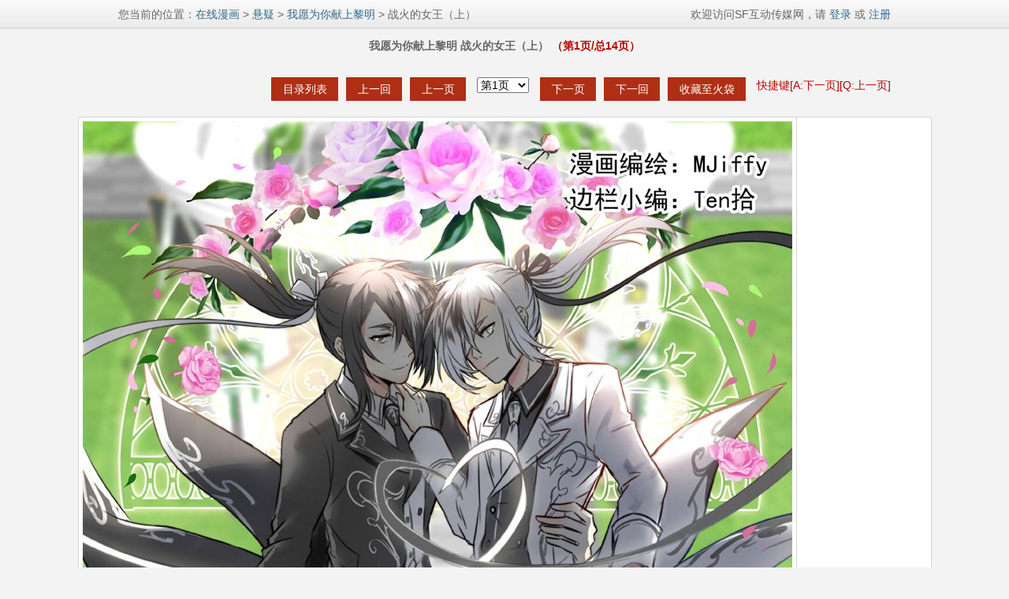

--- FILE ---
content_type: text/html; charset=utf-8
request_url: https://manhua.sfacg.com/mh/WYWNX/98086/
body_size: 9740
content:

<!DOCTYPE html PUBLIC "-//W3C//DTD XHTML 1.0 Transitional//EN" "http://www.w3.org/TR/xhtml1/DTD/xhtml1-transitional.dtd">
<html xmlns="http://www.w3.org/1999/xhtml">
<head>
<meta http-equiv="Content-Type" content="text/html; charset=utf-8" />
<meta http-equiv="X-UA-Compatible" content="IE=EmulateIE7" />
<meta NAME="keywords" content="战火的女王（上）,我愿为你献上黎明,我愿为你献上黎明在线漫画">
<meta NAME="description" content="我愿为你献上黎明在线漫画服务,提供我愿为你献上黎明漫画在线观看">
<title>我愿为你献上黎明-战火的女王（上）-我愿为你献上黎明漫画_SF在线漫画</title>
<style type="text/css">
<!--
#loading{z-index:2000;top:55%;left:49%;position:fixed;_position:absolute;_top:expression(documentElement.scrollTop+364+"px");padding:3px}
html{-webkit-text-size-adjust:none;}
.Reduction_top{height:37px;background-image: url(https://rs.sfacg.com/web/manhua/images/TopMenu_bg.png);background-repeat: repeat-x;width:100%;text-align:center;position: fixed; top:0px; left: 0px; z-index: 1000;}
.Reduction_left{width:500px;float:left;height:37px;line-height:37px;font-size:14px;text-align:left;}
.Reduction_right{width:400px;float:right;height:37px;line-height:37px;text-align:right;font-size:14px;}
a {color: #2F688C; text-decoration:none;}
ul{PADDING: 0px;margin:0;BORDER: medium none;LIST-STYLE-TYPE: none;text-overflow:ellipsis;}
a:hover {color:#2F688C;text-decoration:underline;}
.wrap {margin:0 auto;padding:0 2px 0 2px;width:980px;}
body {font-size:12px;text-align:center;margin:0;color:#666666;font-family:helvetica,"微软雅黑","microsoft yahei",verdana,lucida,arial,sans-serif,"黑体";background-image: url(about:blank); background-attachment: fixed;background-color: #f3f3f3;}
a.redfont_input {padding: 0 14px 0 15px;font-size: 14px;color: #ffffff;background-color: #AF2F15;display:inline-block;*display:inline;*zoom:1;line-height:30px;*line-height:32px;*height:30px;*overflow:hidden;text-decoration:none;}
a.redfont_input:hover {color: #ffffff;background-color: #333333;}
a.page_fleet {padding: 0 10px;font-size: 14px;color: #666666;background-color:#ffffff;border: 1px solid #CCCCCC;display:inline-block;*display:inline;*zoom:1;line-height:28px;text-decoration:none;}
a.page_fleet:hover {color: #ffffff;background-color: #333333;}
.page_now {padding: 0 11px;font-size: 14px;color: #ffffff;background-color: #AF2F15;display:inline-block;*display:inline;*zoom:1;line-height:30px;margin-right:10px;}
.AD_D2 {margin-bottom:20px;}
.AD_D3 {margin:20px 0 10px 0;}
.AD_D7 {width:160px;overflow:hidden;line-height: 20px;text-align:left;}
.page_turning {font-size:14px;margin:20px 0;overflow:hidden;}
.page_turning a{margin-right:10px;vertical-align:top;}
.page_turning select{margin-right:10px;font-size:14px;}
.tucao {width:958px;border: 1px solid #dfdfdf;background-color:#FFFFFF;padding:10px;text-align:left; margin:10px 0;}
.tucao_button a{padding: 0 11px;color: #ffffff;background-color: #C1C7CC;display:inline-block;*display:inline;*zoom:1;line-height:30px;*line-height:32px;*height:30px;*overflow:hidden;margin:2px 2px 0 0;text-decoration:none;vertical-align:top;}
.tucao_button a:hover {color: #ffffff;background-color: #333333;}
.IDC_button a{padding: 0 11px;*padding: 0 10px;color: #ffffff;background-color: #9F9D9E;display:inline-block;*display:inline;*zoom:1;line-height:21px;*line-height:22px;*height:21px;*overflow:hidden;margin:8px 5px 0 0;text-decoration:none;vertical-align:top;}
.IDC_button a:hover {color: #ffffff;background-color: #333333;}
.IDC_button span {padding: 0 11px;*padding: 0 10px;color: #ffffff;background-color: #AF2F15;display:inline-block;*display:inline;*zoom:1;line-height:21px;margin:8px 5px 0 0;}
a.tucao_heat1 { background-color:#AF2F15;}
a.tucao_heat2 { background-color:#EA3060;}
a.tucao_heat3 { background-color:#E56486;}
a.tucao_heat4 { background-color:#E27D98;}
a.tucao_heat5 { background-color:#D997A8;}
a.tucao_heat6 { background-color:#9F9D9E;}
a.tucao_heat7 { background-color:#C0BEBF;}
.interaction_Focus {text-align:center;margin:20px 0;}
.interaction_Focus a{padding:8px 15px;border-radius:4px;display:inline-block;background-color:#333;font-size:14px;color:#FFF;text-decoration:none;}
.interaction_Focus a:hover{background-color:#000;}
.tucao_more {display:inline-block;*display:inline;*zoom:1;line-height:30px;height:30px;*line-height:34px;*height:30px;*overflow:hidden;margin:2px 0 0 10px;}
.sf_input {width: 400px;height:31px;border: 1px solid #dfdfdf;font-size:14px;margin-top:10px;line-height:31px;padding-left:8px;}
.grayfont {font-size: 14px;color: #666666;background-color: #dfdfdf;height: 35px;border: none;width: 70px;vertical-align:top;margin-top:10px;*margin-top:11px;}
.tips{position: fixed; top: 90%; left: 50%; z-index: 1000; margin-top: -35px; margin-left: -240px;height: 70px;text-align: center;width: 480px;background: none repeat scroll 0 0 rgba(0, 0, 0, 0.7) !important;;filter:Alpha(opacity=70);background:#000000;border-radius: 6px 6px 6px 6px;color: #ffffff;font: 300 30px/70px 微软雅黑,Tahoma;}
/*阅读正文*/
.yuedu {line-height:2em;font-size:14px;color:#333;margin:40px 0;}
.yuedu_menu{display:-webkit-box;-webkit-box-orient: horizontal;margin:0.1rem 0;-webkit-box-pack:center;}
.yuedu_menu a{font-size:0.14rem;border: 1px solid #E7E7E7;border-radius:0.16rem;background:#FFF;color:#333;padding:0 0.1rem;height:0.3rem;display:-webkit-box;-webkit-box-pack:center;-webkit-box-align:center;-webkit-box-flex: 1;}
.yuedu_menu a+a{margin-left:0.1rem;}
.yuedu_VIP{border:1px solid #E7E7E7;border-radius:8px;background:#FFF;padding:0 10px;width:300px;margin:0 auto;}
.yuedu_VIP li{padding:10px 0;text-align:left;}
.yuedu_VIP li span{color:#F90;}
.yuedu_input{width:150px;height:45px;color:#fff;background:#f90;border-radius:100px;margin:10px;display:-webkit-box;-webkit-box-pack:center;-webkit-box-align:center;}
-->
</style>
<script type="text/javascript" src="https://rs.sfacg.com/web/common/js/jquery.min.js"></script>
<script type="text/javascript" src="/js/v1/request-1.0.8.js"></script>
<script type="text/javascript" src="/js/v1/chapter-1.0.10.js"></script>
</head>

<body>
<div class="Reduction_top">
<div class="wrap">
<div class="Reduction_left">您当前的位置：<a href="/">在线漫画</a> > <a href="/catalog/?tid=3">悬疑</a> > <a href="/mh/WYWNX/">我愿为你献上黎明</a> > 战火的女王（上）</div>
<div class="Reduction_right" id="UserInfo">载入中..</div>
</div>
</div>

<div class="wrap" style="padding-top: 38px;" id="AD_j1"><span style="font-size:14px;font-weight:bold;display:block;height:40px;line-height:40px;">我愿为你献上黎明 战火的女王（上） <span style="color:#BD0000;">（第<font ID="CurrentPage"></font>页/总<font ID="TotalPage"></font>页）</span></span>
<div class="page_turning" style="text-align:right;color:#bd0000;"><a href="/mh/WYWNX/" class="redfont_input">目录列表</a><a href="javascript:PreVolume();" class="redfont_input">上一回</a><a href="javascript:PrePage();" class="redfont_input">上一页</a>
<select id="pageSel" onChange="GoSelPage()"></select>
<a href="javascript:NextPage();" class="redfont_input">下一页</a><a href="javascript:NextVolume();" class="redfont_input">下一回</a><a href="javascript:" class="redfont_input" id="PLink">收藏至火袋</a>
快捷键[A:下一页][Q:上一页]
</div>
</div>
<table width="10" border="0" cellpadding="5" cellspacing="1" bgcolor="#D5D5D5" style="margin: 0px auto;" id="PicArea">
  <tr>
        <td valign="top" bgcolor="#FFFFFF"><a href="javascript:NextPage();"><img alt="快捷键：A下翻页，Q上翻页" border="0" id="curPic"/></a>
    <script language="javascript">
        var tskReady = false;
        var c = 3085;
        var chapId = 98086;
        var fn = "ZP";
        var nv = "0002_435";
        var preChap = 98085;
        var nextChap = 98241;
        var comicFolder = "WYWNX";
        var pic1 = document.getElementById('curPic');
    </script></td>
    <td align="center" valign="top" bgcolor="#FFFFFF"><div class="AD_D7">

</div>
</td>
  </tr>
</table>
<div class="wrap">
  <div class="page_turning"><a href="javascript:PreVolume();" class="redfont_input">上一回</a><a href="javascript:PrePage();" class="redfont_input">上一页</a><span id="Pages"></span><a href="javascript:NextPage();" class="redfont_input">下一页</a><a href="javascript:NextVolume();" class="redfont_input">下一回</a></div>
<div class="tucao">
<input type="text" class="sf_input" title="输入你的吐槽内容" onfocus="tskReady = true;" /><input type="submit" class="grayfont" value="吐 槽" id="addTsk" />
</div>
</div>
<div class="tips" id="Tips" style="display:none"></div>
    <div id="TJ2" style="position: absolute; width: 0; height: 0; overflow: hidden;">
        <script src='https://w.cnzz.com/c.php?id=1256244698' language='JavaScript'></script>
        <script src='https://w.cnzz.com/c.php?id=30062359' language='JavaScript'></script>
        <script type="text/javascript">
            var _mtac = {};
            (function () {
                var mta = document.createElement("script");
                mta.src = "//pingjs.qq.com/h5/stats.js?v2.0.4";
                mta.setAttribute("name", "MTAH5");
                mta.setAttribute("sid", "500624013");

                var s = document.getElementsByTagName("script")[0];
                s.parentNode.insertBefore(mta, s);
            })();
        </script>
    </div>
<div id="loading" class="loading" style="display:none">
<img src="https://rs.sfacg.com/web/manhua/images/loading.gif" />
    </div>
</body>
</html>


--- FILE ---
content_type: text/html; charset=utf-8
request_url: https://manhua.sfacg.com/ajax/Common.ashx?op=getPics&cid=3085&chapId=98086&serial=ZP&path=0002_435&_=1768951127697
body_size: 998
content:
{"status":200,"data":["https://coldpic.sfacg.com/Pic/OnlineComic5/WYWNX/ZP/0002_435/001_566.jpg","https://coldpic.sfacg.com/Pic/OnlineComic5/WYWNX/ZP/0002_435/002_440.jpg","https://coldpic.sfacg.com/Pic/OnlineComic5/WYWNX/ZP/0002_435/003_364.jpg","https://coldpic.sfacg.com/Pic/OnlineComic5/WYWNX/ZP/0002_435/004_538.jpg","https://coldpic.sfacg.com/Pic/OnlineComic5/WYWNX/ZP/0002_435/005_124.jpg","https://coldpic.sfacg.com/Pic/OnlineComic5/WYWNX/ZP/0002_435/006_191.jpg","https://coldpic.sfacg.com/Pic/OnlineComic5/WYWNX/ZP/0002_435/007_334.jpg","https://coldpic.sfacg.com/Pic/OnlineComic5/WYWNX/ZP/0002_435/008_738.jpg","https://coldpic.sfacg.com/Pic/OnlineComic5/WYWNX/ZP/0002_435/009_505.jpg","https://coldpic.sfacg.com/Pic/OnlineComic5/WYWNX/ZP/0002_435/010_219.jpg","https://coldpic.sfacg.com/Pic/OnlineComic5/WYWNX/ZP/0002_435/011_237.jpg","https://coldpic.sfacg.com/Pic/OnlineComic5/WYWNX/ZP/0002_435/012_428.jpg","https://coldpic.sfacg.com/Pic/OnlineComic5/WYWNX/ZP/0002_435/013_394.jpg"]}

--- FILE ---
content_type: text/html; charset=utf-8
request_url: https://manhua.sfacg.com/ajax/Common.ashx?op=getTsk&entityId=3085&chapterFolder=0002_435&typeFolder=ZP&_=1768951127698
body_size: 39
content:
{"status":200,"tsks":[],"totalCount":0}

--- FILE ---
content_type: text/html; charset=utf-8
request_url: https://passport.sfacg.com/ajax/GetLoginInfo.ashx?callback=jQuery17203526566092188328_1768951127054&_=1768951127700
body_size: 59
content:
jQuery17203526566092188328_1768951127054([{login:"false"}])

--- FILE ---
content_type: application/javascript
request_url: https://manhua.sfacg.com/js/v1/request-1.0.8.js
body_size: 17260
content:
var user = (function () {
    var me = {};
    var apiUrl = "//passport.sfacg.com/ajax/";
    var mutex = true;
    me.loadUserInfo = function (success, error) {
        if (mutex) {
            mutex = false;
            $.ajax({
                url: apiUrl+'GetLoginInfo.ashx',
                dataType: 'jsonp',
                jsonp: "callback",
                success: function (json) {
                    success(json);
                    mutex = true;
                },
                error: function (result, status) {
                    error("与服务器通信出错,请刷新后再试");
                    mutex = true;
                }
            });
        }
    }
    me.login = function (userName, userPw, autoLogin, session, sig, token, scene, success, error) {
        if (mutex) {
            mutex = false;
            $.ajax({
                url: apiUrl + 'QuickLoginCross.ashx',
                data: {
                    name: userName, password: userPw, al: autoLogin,
                    session: session, sig: sig, token: token, scene: scene
                },
                dataType: 'jsonp',
                jsonp: "callback",
                success: function (json) {
                    success(json);
                    mutex = true;
                },
                error: function (result, status) {
                    error("与服务器通信出错,请刷新后再试");
                    mutex = true;
                }
            });
        }
    }
    return me;
})();
var pocket = (function () {
    var me = {};
    var apiUrl = "//p.sfacg.com/APP/API/BookSheet.ashx?op=";
    var mutex = true;
    me.getList = function (ptype,success, error) {
        if (mutex) {
            mutex = false;
            $.ajax({
                url: apiUrl + 'getlistJ',
                data: { pocketType: ptype },
                dataType: 'jsonp',
                jsonp: "callback",
                success: function (json) {
                    if (json.status == 200) { //成功返回火袋
                        success(json);
                    }
                    else error(json.msg);
                    mutex = true;
                },
                error: function (result, status) {
                    error(status + "与服务器通信出错,请刷新后再试");
                    mutex = true;
                }
            });
        }
    }
    me.addPocket = function (pocketName, pocketDesc, ptype, success, error) {
        if (mutex) {
            mutex = false;
            $.ajax({
                url: apiUrl + 'addJ',
                data: { name: pocketName, desc: pocketDesc, pocketType: ptype },
                dataType: 'jsonp',
                jsonp: "callback",
                success: function (json) {
                    if (json.status == 200) { //成功返回火袋
                        success(json);
                    }
                    else error(json.msg);
                    mutex = true;
                },
                error: function (result, status) {
                    error("与服务器通信出错,请刷新后再试");
                    mutex = true;
                }
            });
        }
    }
    me.addBook = function (comicID, pocketId, ptype, success, error) {
        if (mutex) {
            mutex = false;
            $.ajax({
                url: apiUrl + 'addbookJ',
                data: { bookid: comicID, typeid: pocketId, pocketType: ptype },
                dataType: 'jsonp',
                jsonp: "callback",
                success: function (json) {
                    if (json.status == 200) { //成功返回火袋
                        success(json);
                    }
                    else error(json.msg);
                    mutex = true;
                },
                error: function (result, status) {
                    error("与服务器通信出错,请刷新后再试");
                    mutex = true;
                }
            });
        }
    }
    return me;
})();
var common = (function () {
    var me = {};
    var apiUrl = "/ajax/Common.ashx?op=";
    var mutex = true;
    me.addTag = function (comicID,tags, success, error) {
        if (mutex) {
            mutex = false;
            $.ajax({
                type: 'post',
                url: apiUrl + 'addTag',
                data: { cid: comicID, tags: tags },
                dataType: 'json',
                cache: false,
                success: function (json) {
                    if (json.status == 200) {
                        success(json);
                    }
                    else error(json.msg);
                    mutex = true;
                },
                error: function (result, status) {
                    error("与服务器通信出错,请刷新后再试");
                    mutex = true;
                }
            });
        }
    }
    me.getTag = function (comicID, success, error,then) {
        if (mutex) {
            mutex = false;
            $.ajax({
                type: 'get',
                url: apiUrl + 'getTag',
                data: { cid: comicID},
                dataType: 'json',
                cache: false,
                success: function (json) {
                    if (json.status == 200) {
                        success(json);
                    }
                    else error(json.msg);
                    mutex = true;
                    then();
                },
                error: function (result, status) {
                    error("与服务器通信出错,请刷新后再试");
                    mutex = true;
                    then();
                }
            });
        }
    }
    me.addPoint = function (comicID, pointValue, success, error) {
        if (mutex) {
            mutex = false;
            $.ajax({
                type: 'post',
                url: apiUrl + 'addPoint',
                data: { cid: comicID, point: pointValue },
                dataType: 'json',
                cache: false,
                success: function (json) {
                    if (json.status == 200) {
                        success(json);
                    }
                    else error(json.msg);
                    mutex = true;
                },
                error: function (result, status) {
                    error("与服务器通信出错,请刷新后再试");
                    mutex = true;
                }
            });
        }
    }
    me.addStick = function (comicID, success, error) {
        if (mutex) {
            mutex = false;
            $.ajax({
                type: 'post',
                url: apiUrl + 'addStick',
                data: { cid: comicID},
                dataType: 'json',
                cache: false,
                success: function (json) {
                    if (json.status == 200) {
                        success(json);
                    }
                    else error(json.msg);
                    mutex = true;
                },
                error: function (result, status) {
                    error("与服务器通信出错,请刷新后再试");
                    mutex = true;
                }
            });
        }
    }
    me.getStickCmt = function (comicID, success, error, then) {
        if (mutex) {
            mutex = false;
            $.ajax({
                type: 'get',
                url: apiUrl + 'getCmt&ctype=stick',
                data: { cid: comicID },
                dataType: 'json',
                cache: false,
                success: function (json) {
                    if (json.status == 200) {
                        success(json);
                    }
                    else error(json.msg);
                    mutex = true;
                    then();
                },
                error: function (result, status) {
                    error("与服务器通信出错,请刷新后再试");
                    mutex = true;
                    then();
                }
            });
        }
    }
    me.getShorCmt = function (comicID, success, error, then) {
        if (mutex) {
            mutex = false;
            $.ajax({
                type: 'get',
                url: apiUrl + 'getCmt',
                data: { cid: comicID },
                dataType: 'json',
                cache: false,
                success: function (json) {
                    if (json.status == 200) {
                        success(json);
                    }
                    else error(json.msg);
                    mutex = true;
                    then();
                },
                error: function (result, status) {
                    error("与服务器通信出错,请刷新后再试");
                    mutex = true;
                    then();
                }
            });
        }
    }
    me.getLongCmt = function (comicID,sort,success, error, then) {
        if (mutex) {
            mutex = false;
            $.ajax({
                type: 'get',
                url: apiUrl + 'getCmt&ctype=long&sort='+sort,
                data: { cid: comicID },
                dataType: 'json',
                cache: false,
                success: function (json) {
                    if (json.status == 200) {
                        success(json);
                    }
                    else error(json.msg);
                    mutex = true;
                    then();
                },
                error: function (result, status) {
                    error("与服务器通信出错,请刷新后再试");
                    mutex = true;
                    then();
                }
            });
        }
    }
    me.addCmt = function (comicID,cmtID,content,success, error) {
        if (mutex) {
            mutex = false;
            $.ajax({
                type: 'post',
                url: apiUrl + 'addCmt',
                data: { cid: comicID,commentid:cmtID,content:content },
                dataType: 'json',
                cache: false,
                success: function (json) {
                    if (json.status == 200) {
                        success(json);
                    }
                    else error(json.msg);
                    mutex = true;
                },
                error: function (result, status) {
                    error("与服务器通信出错,请刷新后再试");
                    mutex = true;
                }
            });
        }
    }
    me.addTsk = function (comicID, chapterFolder,typeFolder, words, success, error) {
        if (mutex) {
            mutex = false;
            $.ajax({
                type: 'post',
                url: apiUrl + 'addTsk',
                data: { entityId: comicID, chapterFolder: chapterFolder, typeFolder: typeFolder,tskWords:words },
                dataType: 'json',
                cache: false,
                success: function (json) {
                    if (json.status == 200) {
                        success(json);
                    }
                    else error(json.msg);
                    mutex = true;
                },
                error: function (result, status) {
                    error("与服务器通信出错,请刷新后再试");
                    mutex = true;
                }
            });
        }
    }
    me.getTsk = function (comicID, chapterFolder, typeFolder, success, error, then) {
        if (mutex) {
            mutex = false;
            $.ajax({
                type: 'get',
                url: apiUrl + 'getTsk',
                data: { entityId: comicID, chapterFolder: chapterFolder, typeFolder: typeFolder },
                dataType: 'json',
                cache: false,
                success: function (json) {
                    if (json.status == 200) {
                        success(json);
                    }
                    else error(json.msg);
                    mutex = true;
                    then();
                },
                error: function (result, status) {
                    error("与服务器通信出错,请刷新后再试");
                    mutex = true;
                    then();
                }
            });
        }
    }
    me.logView = function (comicID, chapterFolder, typeFolder,success, error) {
        $.ajax({
            type: 'post',
            url: apiUrl + 'logView',
            data: { cid: comicID, chapFolder: chapterFolder, typeFolder: typeFolder },
            dataType: 'json',
            cache: false,
            global:false,
            success: function (json) {
                if (json.status == 200) {
                    success(json);
                }
                else error(json.msg);
            },
            error: function (result, status) {
                error("与服务器通信出错,请刷新后再试");
            }
        });
    }
    me.getComics = function (pageIndex, pageSize, typeId, sort, success, error, then) {
        if (mutex) {
            mutex = false;
            $.ajax({
                type: 'get',
                url: apiUrl + 'getComics',
                data: { pi: pageIndex, ps: pageSize, typeId: typeId, sort: sort },
                dataType: 'json',
                cache: false,
                success: function (json) {
                    if (json.status == 200) {
                        success(json);
                    }
                    else error(json.msg);
                    mutex = true;
                    then();
                },
                error: function (result, status) {
                    error("与服务器通信出错,请刷新后再试");
                    mutex = true;
                    then();
                }
            });
        }
    }
    me.getPics = function (comicID, chapterID, chapterFolder, typeFolder, success, error) {
        $.ajax({
            type: 'get',
            url: apiUrl + 'getPics',
            data: { cid: comicID, chapId: chapterID, serial: typeFolder, path: chapterFolder },
            dataType: 'json',
            cache: false,
            success: function (json) {
                console.log(json);
                if (json.status == 200) {
                    success(json);
                }
                else error(json.msg);
            },
            error: function (result, status) {
                error("与服务器通信出错,请刷新后再试");
            }
        });
    }
    me.orderChapter = function (chapterID, autoOrder, success, error) {
        if (mutex) {
            mutex = false;
            $.ajax({
                type: 'post',
                url: apiUrl + 'orderChapter',
                data: { comicId: 0, cid: chapterID, auto: autoOrder },
                dataType: 'json',
                cache: false,
                success: function (json) {
                    if (json.status == 200) {
                        alert("订阅成功,点击确定开始阅读正文!")
                        success();
                    }
                    else if (json.status == 555) {
                        me.redirectPay("账号余额不足,是否前去充值?");
                    }
                    else error(json.msg);
                    mutex = true;
                },
                error: function (result, status) {
                    error("与服务器通信出错,请刷新后再试");
                    mutex = true;
                }
            });
        }
    }
    me.orderAllChapter = function (comicId, autoOrder, success, error) {
        if (mutex) {
            mutex = false;
            $.ajax({
                type: 'post',
                url: apiUrl + 'orderChapter',
                data: { comicId: comicId, cid: 0, auto: autoOrder },
                dataType: 'json',
                cache: false,
                success: function (json) {
                    if (json.status == 200) {
                        alert("订阅成功,点击确定开始阅读正文!")
                        success();
                    }
                    else if (json.status == 555) {
                        me.redirectPay("账号余额不足,是否前去充值?");
                    }
                    else error(json.msg);
                    mutex = true;
                },
                error: function (result, status) {
                    error("与服务器通信出错,请刷新后再试");
                    mutex = true;
                }
            });
        }
    }
    me.redirectPay = function (msg) {
        if (confirm(msg))
            location.href = "https://pay.sfacg.com/";
    }
    return me;
})();

--- FILE ---
content_type: application/javascript
request_url: https://manhua.sfacg.com/js/v1/chapter-1.0.10.js
body_size: 12381
content:
var _czc = _czc || [];
_czc.push(["_setAccount", "1256244698"]);
var siteID = 0;
var curIndex = GetArgsFromHref(window.location.href, "p");
var p = curIndex;
var picAy = new Array();
if (curIndex == "")
    curIndex = 1;

function reload() {
    $("#loading").show();
    var pic1 = document.getElementById('curPic');
    pic1.onload = function () {
        $("#loading").hide();
    }
    pic1.onerror = function () {
    };
    pic1.src = picAy[curIndex - 1];
    if (curIndex < picAy.length) {
        var pic2 = document.createElement("img");
        pic2.src = picAy[curIndex];
        pic2.style.display = "none";
        document.getElementById('AD_j1').appendChild(pic2);
    }
    //scroll(0,0);
    $('html, body').animate({ scrollTop: 0 }, 200);
    var cv = "/mh/" + comicFolder + "/" + chapId + "/";
    _czc.push(["_trackPageview", cv]);
    InitialList();
}

function addCookie(name, value, expiresHours) {
    var cookieString = name + "=" + escape(value);
    //判断是否设置过期时间
    if (expiresHours > 0) {
        var date = new Date();
        date.setTime(date.getTime() + expiresHours * 3600 * 1000);
        cookieString = cookieString + ";path=/;expires=" + date.toGMTString();
    }
    document.cookie = cookieString;
}
function getCookie(name) {
    var strCookie = document.cookie;
    var arrCookie = strCookie.split("; ");
    for (var i = 0; i < arrCookie.length; i++) {
        var arr = arrCookie[i].split("=");
        if (arr[0] == name) return arr[1];
    }
    return "";
}
function NextPage() {
    if (curIndex < picAy.length) {
        curIndex++;
        p = GetArgsFromHref(window.location.href, "p");
        if (p == "")
            window.location.href = window.location.href + "#p=" + curIndex;
        else window.location.href = window.location.href.replace(/p=(\d+)/i, "p=" + curIndex);
        reload();

    }
    else Message("已经是最后一页啦!!", 2);
}
function NextVolume() {
    if (nextChap != 0)
        window.location.href = "/mh/" + comicFolder + "/" + nextChap + "/";
    else Message("已经是当前最新章节", 2);
}
function PrePage() {
    if (curIndex > 1) {
        curIndex--;
        window.location.href = window.location.href.replace(/p=(\d+)/i, "p=" + curIndex);
        reload();
    }
    else Message("已经是第一页啦!! :)", 2);
}
function PreVolume() {
    if (preChap != 0)
        window.location.href = "/mh/" + comicFolder + "/" + preChap + "/";
    else Message("已经是第一话啦", 2);
}
function FirstPage() {
    if (curIndex != 1) {
        curIndex = 1;
        window.location.href = window.location.href.replace(/p=(\d+)/i, "p=" + curIndex);
        reload();
    }
    else Message("已经是第一页啦!! :)", 2);
}
function LastPage() {
    if (curIndex != picAy.length) {
        curIndex = picAy.length;
        if (p == "")
            window.location.href = window.location.href + "#p=" + curIndex;
        else window.location.href = window.location.href.replace(/p=(\d+)/i, "p=" + curIndex);
        reload();
    }
    else Message("已经是最后一页啦!! :)", 2);
}
function GoSelPage() {
    if (curIndex != document.getElementById("pageSel").value) {
        curIndex = document.getElementById("pageSel").value;
        if (p == "")
            window.location.href = window.location.href + "#p=" + curIndex;
        else window.location.href = window.location.href.replace(/p=(\d+)/i, "p=" + curIndex);
        reload();
    }

}
function GoPage(pi) {
    curIndex = pi;
    p = GetArgsFromHref(window.location.href, "p");
    if (p == "")
        window.location.href = window.location.href + "#p=" + pi;
    else window.location.href = window.location.href.replace(/p=(\d+)/i, "p=" + pi);
    reload();
}
function InitialList() {
    document.getElementById("CurrentPage").innerHTML = curIndex;
    document.getElementById("TotalPage").innerHTML = picAy.length + 1;
    var i;
    for (i = 1; i <= picAy.length; i++) {
        document.getElementById("pageSel").options[i - 1] = new Option('第' + i + '页', i);
    }
    document.getElementById("pageSel").value = curIndex;

    var pages = "";
    if (picAy.length <= 12) {
        for (var pi = 1; pi <= picAy.length; pi++) {
            if (pi != curIndex)
                pages += ("<a href=\"javascript:GoPage(" + pi + ");\" class=\"page_fleet\">" + pi + "</a>");
            else pages += ("<span class=\"page_now\">" + pi + "</span>");
        }
    }
    else {
        if (curIndex <= 7) {
            for (pi = 1; pi <= 10; pi++) {
                if (pi != curIndex)
                    pages += ("<a href=\"javascript:GoPage(" + pi + ");\" class=\"page_fleet\">" + pi + "</a>");
                else pages += ("<span class=\"page_now\">" + pi + "</span>");
            }
            pages += "……&nbsp;&nbsp;";
            for (pi = picAy.length - 1; pi <= picAy.length; pi++)
                pages += ("<a href=\"javascript:GoPage(" + pi + ");\" class=\"page_fleet\">" + pi + "</a>");
        }
        else if (curIndex < picAy.length - 6 && curIndex > 7) {
            for (pi = 1; pi <= 2; pi++)
                pages += ("<a href=\"javascript:GoPage(" + pi + ");\" class=\"page_fleet\">" + pi + "</a>");
            pages += "……&nbsp;&nbsp;";
            for (pi = curIndex - 2; pi <= (parseInt(curIndex) + 2) ; pi++) {
                if (pi != curIndex)
                    pages += ("<a href=\"javascript:GoPage(" + pi + ");\" class=\"page_fleet\">" + pi + "</a>");
                else pages += ("<span class=\"page_now\">" + pi + "</span>");
            }
            pages += "……&nbsp;&nbsp;";
            for (pi = picAy.length - 1; pi <= picAy.length; pi++)
                pages += ("<a href=\"javascript:GoPage(" + pi + ");\" class=\"page_fleet\">" + pi + "</a>");
        }
        else {
            for (pi = 1; pi <= 2; pi++)
                pages += ("<a href=\"javascript:GoPage(" + pi + ");\" class=\"page_fleet\">" + pi + "</a>");
            pages += "……&nbsp;&nbsp;";
            for (pi = curIndex - 2; pi <= picAy.length; pi++) {
                if (pi != curIndex)
                    pages += ("<a href=\"javascript:GoPage(" + pi + ");\" class=\"page_fleet\">" + pi + "</a>");
                else pages += ("<span class=\"page_now\">" + pi + "</span>");
            }
        }
    }
    document.getElementById("Pages").innerHTML = pages;
    common.logView(c, nv, fn, function (json) { }, function (info) { });
}
document.onkeydown = function (evt) {
    if (!tskReady) {
        evt = evt ? evt : (window.event ? window.event : null);
        if (evt.keyCode == 65) {
            NextPage();
        }
        if (evt.keyCode == 81) {
            PrePage();
        }
    }
}
function GetArgsFromHref(sHref, sArgName) {
    var args = sHref.split("#");
    var retval = "";

    if (args[0] == sHref) /*参数为空*/ {
        return retval; /*无需做任何处理*/
    }
    var str = args[1];
    args = str.split("&");
    for (var i = 0; i < args.length; i++) {
        str = args[i];
        var arg = str.split("=");
        if (arg.length <= 1) continue;
        if (arg[0] == sArgName) retval = arg[1];
    }
    return retval;
}
function CloseMessage()
{
    document.getElementById("Tips").style.display="none";
}
function Message(data,seconds)
{
    document.getElementById("Tips").innerHTML = data;
    document.getElementById("Tips").style.display="block";
    setTimeout(CloseMessage,seconds*1000);
}
$().ready(function () {
    common.getPics(c,chapId,nv, fn, function (json) {
        picAy = json.data;
        if (picAy.length == 0) {
            $("#PicArea").hide();
            return;
        }
        pic1.src = picAy[curIndex - 1];
        if (curIndex < picAy.length) {
            var pic2 = document.createElement("img");
            pic2.src = picAy[curIndex];
            pic2.style.display = "none";
        }
        pic1.onerror = function () {
        };
        InitialList();
    }, function (info) {
        Message(info, 2);
    });
    common.getTsk(c, nv, fn, function (json) {
        var tskHtml = "";
        if (json.totalCount == 0) { //还没有吐槽
            tskHtml = '<div style="margin-bottom:10px;">如果看到这句话，那就是还没人发表吐槽，大家都在等你呢：）</div>';
        }
        else {
            tskHtml = '<div style="margin-bottom:10px;">共有<span style="color:#CC0000;">' + json.totalCount + '</span>人发表吐槽，请选择你喜欢的吐槽吧：</div>';
            tskHtml += '<span class="tucao_button">';
            for (var i = 0; i < json.tsks.length; i++) {
                if (i < 7)
                    tskHtml += '<a href="javascript:" class="tucao_heat' + (i + 1) + '" title="有' + json.tsks[i].tskCount + '人吐槽了这句话">' + json.tsks[i].tskWords + '</a>';
                else tskHtml += '<a href="javascript:" title="有' + json.tsks[i].tskCount + '人吐槽了这句话">' + json.tsks[i].tskWords + '</a>';
            }
            tskHtml += "</span><br/>";
        }
        $(".tucao").prepend(tskHtml);
    }, function (info) {  }, function () { });
    $("#addTsk").click(function () {
        if ($(".sf_input").val().length == 0)
            Message("吐槽内容不能为空", 2);
        else if ($(".sf_input").val().length > 11)
            Message("吐槽内容不能超过11个字符", 2);
        else {
            $(this).val("提交中…");
            common.addTsk(c, nv, fn, $(".sf_input").val(), function (json) {
                if (json.isNew) {
                    if ($(".tucao_button").length>0)
                        $(".tucao_button").prepend('<a href="javascript:" class="tucao_heat1" title="你的吐槽">' + $(".sf_input").val() + '</a>');
                    else $(".tucao").prepend('<span class="tucao_button"><a href="javascript:" class="tucao_heat1" title="你的吐槽">' + $(".sf_input").val() + '</a></span><br/>');
                }
                Message("吐槽成功!", 2);
                $("#addTsk").val("吐 槽");
            }, function (info) { Message(info, 2); $("#addTsk").val("吐 槽"); });
        }
    });
    $(document).on("click", ".tucao_button a", function () {
        $("#addTsk").val("提交中…");
        common.addTsk(c, nv, fn, $(this).html(), function (json) {
            if (json.isNew) {
                $(".tucao_button").prepend('<a href="javascript:" class="tucao_heat1" title="你的吐槽">' + $(".sf_input").val() + '</a>');
            }
            Message("吐槽成功!", 2);
            $("#addTsk").val("吐 槽");
        }, function (info) { Message(info, 2); $("#addTsk").val("吐 槽"); });
    });
    user.loadUserInfo(function (json) {
        if (json[0].login == "false") {
            $("#UserInfo").html('欢迎访问SF互动传媒网，请<a href="http://passport.sfacg.com/Login.aspx?ReturnUrl=' + location.href + '"> 登录</a> 或 <a href="http://passport.sfacg.com/Register.aspx">注册</a>');
        }
        else {
            $("#UserInfo").html('您好，<a href="#">' + json[0].nickname + '</a>　<a href="http://bbs.sfacg.com/usercpinbox.aspx">信息('
                + json[0].msg + ')</a>　<a href="http://p.sfacg.com/u/' + json[0].name + '/">我的火袋</a>　<a href="http://passport.sfacg.com/LoginOut.aspx?ReturnUrl=' + location.href + '">退出</a>');
        }
    }, function () { });    $("#orderSingle").click(function () {
        var autoOrder = 0;
        if ($("#autoOrder").attr("checked"))
            autoOrder = 1;
        common.orderChapter(chapId, autoOrder, function () { location.href = location.href; }, function (msg) { Message(msg,3) });
    })
    $("#orderAll").click(function () {
        var autoOrder = 0;
        if ($("#autoOrder").attr("checked"))
            autoOrder = 1;
        common.orderAllChapter(c, autoOrder, function () { location.href = location.href; }, function (msg) { Message(msg,3) });
    });
    $('#loading').ajaxStart(function () {
        $(this).show();
    }).ajaxStop(function () {
        $(this).hide();
    });
});